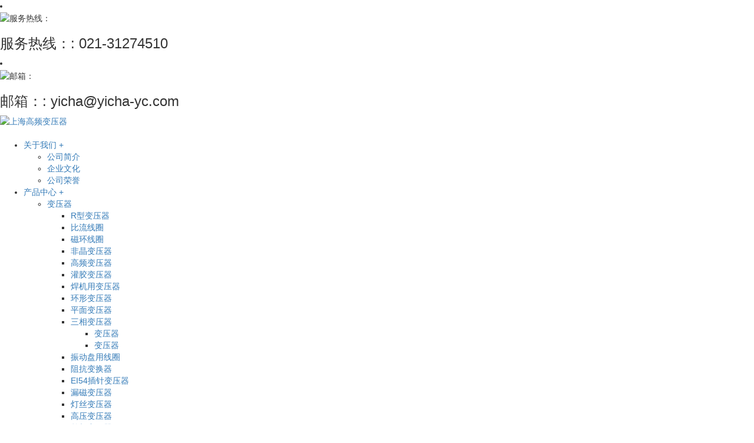

--- FILE ---
content_type: text/html;charset=utf-8
request_url: https://www.yicha-yc.com/about_about/
body_size: 8484
content:
<!DOCTYPE html>
<html lang="zh-CN">
<head>
    <meta charset="utf-8">
    <meta name="viewport" content="width=device-width, initial-scale=1, maximum-scale=1, user-scalable=no">
    <link rel="shortcut icon" type="image/x-icon" href="//cdn.myxypt.com/d7753670/23/08/fb6678112445c6a0d9dc5936a5030b7c5d1e4760.png"/>
    <title>公司简介-奕嘉电子（上海）有限公司</title>
    <meta name="keywords" content="公司简介"/>
    <meta name="description" content="▲奕嘉电子(上海)有限公司成立于2002年，是集研发、生产、销售为一体的变压器专业制造商。主要开发、生产、设计各种类形电感线圈及变压器并专业代理台湾JAC高度精密控制卡。产品广泛应用于开关电源、电脑产品、音响系统、家用电器、工业设备、医疗设备……..."/>
    <link rel="stylesheet" href='//gcdn.myxypt.com/libs/bootstrap.css'>
<link rel="stylesheet" href='//gcdn.myxypt.com/libs/share.min.css'>
<link rel="stylesheet" href="//cdn.myxypt.com/jdycd8t4/t/1/assets/app.css?v=1727403764">
<link rel="stylesheet" href="//cdn.myxypt.com/jdycd8t4/t/1/assets/main.css?v=1727404307">
<link rel="stylesheet" href="//cdn.myxypt.com/jdycd8t4/t/1/assets/page.css?v=1692673716">

<script src='//gcdn.myxypt.com/libs/jquery.js'></script>
<script src='//gcdn.myxypt.com/libs/jquery.share.min.js'></script>
<script src='//gcdn.myxypt.com/libs/jquery.SuperSlide.js'></script>
<!--{* 前端配置 *}-->
<script>
    var config = {
        homeUrl: 'https://www.yicha-yc.com/',
                copyCode: "0",
        userName: ""
    }
</script>
<script src="//cdn.myxypt.com/jdycd8t4/t/1/assets/app.js?v=1691738008"></script>
<!--{* 第三方JS代码 *}-->
<script type='text/javascript'>
    (function(m, ei, q, i, a, j, s) {
        m[i] = m[i] || function() {
            (m[i].a = m[i].a || []).push(arguments)
        };
        j = ei.createElement(q),
            s = ei.getElementsByTagName(q)[0];
        j.async = true;
        j.charset = 'UTF-8';
        j.src = 'https://static.meiqia.com/dist/meiqia.js?_=t';
        s.parentNode.insertBefore(j, s);
    })(window, document, 'script', '_MEIQIA');
    _MEIQIA('entId', 203579);
</script>
<script>
        (function() {
            var hm = document.createElement('script');
            hm.src = '//hm.cn86.cn/hm.js?s-4v8yb56a6ed5qo4a';
            var s = document.getElementsByTagName('script')[0]; 
            s.parentNode.insertBefore(hm, s);
        })();
    </script>
<style>
    .x-footer-r{
        display:none;
    }
</style>
    </head>

<body>
<!--[if lt IE 10]>
<div class="noie">
    您现在使用的是旧版本的 IE 浏览器，为了您能更好及完整体验该系统的所有功能，请尽快升级您的浏览器！
</div>
<![endif]-->

<!-- header -->
<!--{* 头部 *}-->
<!--{* 手机头部 *}-->
<div class="xymob-head visible-sm visible-xs">
    <div class="xymob-head-box">
        <div class="xymob-logo">
            <div><a href="https://www.yicha-yc.com/"><img src="//cdn.myxypt.com/d7753670/23/08/fb6678112445c6a0d9dc5936a5030b7c5d1e4760.png" /></a></div>
        </div>
        <div class="xymob-navbtn">
            <span></span>
        </div>
        <div class="xymob-search-btn"><i class="icon-font icon-search"></i></div>
    </div>

    <div class="xymob-menu">
        <div class="xymob-menu-box">
                        <ul class="xymob-nav">
                                <li>
                    <a href="https://www.yicha-yc.com/about_about/" >关于我们</a>
                                                                                <div class="xymob-menu-jt"><i class="icon-font icon-down"></i></div>
                    <ul class="xymob-sub-menu">
                                                <li><a href="https://www.yicha-yc.com/about_about/gsjj9f6.html" >公司简介</a></li>
                                                <li><a href="https://www.yicha-yc.com/about_about/qywhfca.html" >企业文化</a></li>
                                                <li><a href="https://www.yicha-yc.com/about_about/gsrye52.html" >公司荣誉</a></li>
                                            </ul>
                                                                            </li>
                                <li>
                    <a href="https://www.yicha-yc.com/product/" >产品中心</a>
                                             
                                        <div class="xymob-menu-jt"><i class="icon-font icon-down"></i></div>
                    <ul class="xymob-sub-menu">
                                                <li>
                            <a href="https://www.yicha-yc.com/product/1/" >变压器</a>
                                                        <div class="xymob-menu-jt"><i class="icon-font icon-down"></i></div>
                            <ul class="xymob-sub-menu" style="padding-left: 20px;">
                                                                <li><a href="https://www.yicha-yc.com/product/10/">R型变压器</a>
                                                                    </li>
                                                                <li><a href="https://www.yicha-yc.com/product/11/">比流线圈</a>
                                                                    </li>
                                                                <li><a href="https://www.yicha-yc.com/product/12/">磁环线圈</a>
                                                                    </li>
                                                                <li><a href="https://www.yicha-yc.com/product/13/">非晶变压器</a>
                                                                    </li>
                                                                <li><a href="https://www.yicha-yc.com/product/14/">高频变压器</a>
                                                                    </li>
                                                                <li><a href="https://www.yicha-yc.com/product/15/">灌胶变压器</a>
                                                                    </li>
                                                                <li><a href="https://www.yicha-yc.com/product/16/">焊机用变压器</a>
                                                                    </li>
                                                                <li><a href="https://www.yicha-yc.com/product/17/">环形变压器</a>
                                                                    </li>
                                                                <li><a href="https://www.yicha-yc.com/product/19/">平面变压器</a>
                                                                    </li>
                                                                <li><a href="https://www.yicha-yc.com/product/21/">三相变压器</a>
                                                                        <div class="xymob-menu-jt"><i class="icon-font icon-down"></i></div>
                                    <ul class="xymob-sub-menu" style="padding-left: 20px;">
                                                                                <li><a href="https://www.yicha-yc.com/product/46/">变压器</a></li>
                                                                                <li><a href="https://www.yicha-yc.com/product/47/">变压器</a></li>
                                                                            </ul>
                                                                        </li>
                                                                <li><a href="https://www.yicha-yc.com/product/22/">振动盘用线圈</a>
                                                                    </li>
                                                                <li><a href="https://www.yicha-yc.com/product/23/">阻抗变换器</a>
                                                                    </li>
                                                                <li><a href="https://www.yicha-yc.com/product/40/">EI54插针变压器</a>
                                                                    </li>
                                                                <li><a href="https://www.yicha-yc.com/product/41/">漏磁变压器</a>
                                                                    </li>
                                                                <li><a href="https://www.yicha-yc.com/product/42/">灯丝变压器</a>
                                                                    </li>
                                                                <li><a href="https://www.yicha-yc.com/product/43/">高压变压器</a>
                                                                    </li>
                                                                <li><a href="https://www.yicha-yc.com/product/48/">单相变压器</a>
                                                                    </li>
                                                            </ul>
                                                    </li>
                                                <li>
                            <a href="https://www.yicha-yc.com/product/2/" >滤波器</a>
                                                        <div class="xymob-menu-jt"><i class="icon-font icon-down"></i></div>
                            <ul class="xymob-sub-menu" style="padding-left: 20px;">
                                                                <li><a href="https://www.yicha-yc.com/product/24/">电感滤波器</a>
                                                                    </li>
                                                                <li><a href="https://www.yicha-yc.com/product/25/">三相滤波器</a>
                                                                    </li>
                                                            </ul>
                                                    </li>
                                                <li>
                            <a href="https://www.yicha-yc.com/product/3/" >JC控制卡</a>
                                                        <div class="xymob-menu-jt"><i class="icon-font icon-down"></i></div>
                            <ul class="xymob-sub-menu" style="padding-left: 20px;">
                                                                <li><a href="https://www.yicha-yc.com/product/26/">运动控制卡</a>
                                                                    </li>
                                                                <li><a href="https://www.yicha-yc.com/product/27/">数字量输入输出卡</a>
                                                                    </li>
                                                                <li><a href="https://www.yicha-yc.com/product/28/">模拟量输入输出卡</a>
                                                                    </li>
                                                                <li><a href="https://www.yicha-yc.com/product/29/">乙太网I/O模块</a>
                                                                    </li>
                                                                <li><a href="https://www.yicha-yc.com/product/30/">正交编码计数器</a>
                                                                    </li>
                                                                <li><a href="https://www.yicha-yc.com/product/31/">转接板配件</a>
                                                                    </li>
                                                                <li><a href="https://www.yicha-yc.com/product/32/">线材配件</a>
                                                                    </li>
                                                                <li><a href="https://www.yicha-yc.com/product/33/">通讯卡</a>
                                                                    </li>
                                                            </ul>
                                                    </li>
                                                <li>
                            <a href="https://www.yicha-yc.com/product/4/" >OEM/ODM</a>
                                                        <div class="xymob-menu-jt"><i class="icon-font icon-down"></i></div>
                            <ul class="xymob-sub-menu" style="padding-left: 20px;">
                                                                <li><a href="https://www.yicha-yc.com/product/34/">车表 / 电子表</a>
                                                                    </li>
                                                                <li><a href="https://www.yicha-yc.com/product/35/">电源适配器/开关电源</a>
                                                                    </li>
                                                            </ul>
                                                    </li>
                                                <li>
                            <a href="https://www.yicha-yc.com/product/5/" >数据线/视频线</a>
                                                        <div class="xymob-menu-jt"><i class="icon-font icon-down"></i></div>
                            <ul class="xymob-sub-menu" style="padding-left: 20px;">
                                                                <li><a href="https://www.yicha-yc.com/product/36/">ROHS数据线</a>
                                                                    </li>
                                                            </ul>
                                                    </li>
                                                <li>
                            <a href="https://www.yicha-yc.com/product/6/" >SMD Inductor</a>
                                                    </li>
                                                <li>
                            <a href="https://www.yicha-yc.com/product/7/" >远端通讯模组</a>
                                                    </li>
                                                <li>
                            <a href="https://www.yicha-yc.com/product/8/" >讯号转换器</a>
                                                    </li>
                                                <li>
                            <a href="https://www.yicha-yc.com/product/9/" >自动化零组件</a>
                                                    </li>
                                                <li>
                            <a href="https://www.yicha-yc.com/product/38/" >空心线圈</a>
                                                        <div class="xymob-menu-jt"><i class="icon-font icon-down"></i></div>
                            <ul class="xymob-sub-menu" style="padding-left: 20px;">
                                                                <li><a href="https://www.yicha-yc.com/product/18/">空心线圈</a>
                                                                    </li>
                                                            </ul>
                                                    </li>
                                                <li>
                            <a href="https://www.yicha-yc.com/product/39/" >电磁铁</a>
                                                    </li>
                                                <li>
                            <a href="https://www.yicha-yc.com/product/44/" >变压器材料-碳棒</a>
                                                    </li>
                                                <li>
                            <a href="https://www.yicha-yc.com/product/45/" >海外代购服务</a>
                                                    </li>
                                            </ul>
                                                                            </li>
                                <li>
                    <a href="https://www.yicha-yc.com/case/" >案例中心</a>
                                             
                                        <div class="xymob-menu-jt"><i class="icon-font icon-down"></i></div>
                    <ul class="xymob-sub-menu">
                                                <li>
                            <a href="https://www.yicha-yc.com/case/1/" >应用领域</a>
                                                    </li>
                                            </ul>
                                                                            </li>
                                <li>
                    <a href="https://www.yicha-yc.com/news/" >新闻中心</a>
                                             
                                        <div class="xymob-menu-jt"><i class="icon-font icon-down"></i></div>
                    <ul class="xymob-sub-menu">
                                                <li>
                            <a href="https://www.yicha-yc.com/news/1/" >公司新闻</a>
                                                    </li>
                                                <li>
                            <a href="https://www.yicha-yc.com/news/2/" >行业资讯</a>
                                                    </li>
                                                <li>
                            <a href="https://www.yicha-yc.com/news/3/" >技术资讯</a>
                                                    </li>
                                            </ul>
                                                                            </li>
                                <li>
                    <a href="/video/" >视频中心</a>
                                                                            </li>
                                <li>
                    <a href="/p/contact.html" >联系我们</a>
                                                                            </li>
                        
            </ul>
                
        </div>
    </div>

    <div class="xymob-search">
        <div class="xymob-search-close-btn"><i class="icon-font icon-close"></i></div>
        <div class="xymob-search-box">
            <form method="get" name="formsearch" id="formsearch" action="https://www.yicha-yc.com/search.php">
                <input type="text" name="wd" id="keyword" placeholder="请输入搜索关键词"/>
                <button type="submit" id="s_btn"><i class="icon-font"></i></button>
            </form>
        </div>
        <div class="xymob-seaerch-wz">
            <span>全站搜索</span>
            <a href="https://www.yicha-yc.com/search.php?wd=%E4%B8%8A%E6%B5%B7%E9%AB%98%E9%A2%91%E5%8F%98%E5%8E%8B%E5%99%A8">上海高频变压器</a><a href="https://www.yicha-yc.com/search.php?wd=%E7%8E%AF%E5%BD%A2%E5%8F%98%E5%8E%8B%E5%99%A8%E4%BB%B7%E6%A0%BC">环形变压器价格</a><a href="https://www.yicha-yc.com/search.php?wd=%E7%94%B5%E6%84%9F%E6%BB%A4%E6%B3%A2%E5%99%A8">电感滤波器</a>
        </div>
    </div>
</div><!--{* pc 头部 *}-->
<div class="hidden-xs hidden-sm">
    <div class="w-top wow fadeInUp">
        <div class="w-container flex">
            <div class="w-top-contact clearfix" >
                                <li>
                    <div class="img">
                        <img src="//cdn.myxypt.com/d7753670/23/08/0ba6b8190dea2b35e42a4b11f57db6c28226e02d.png" alt="服务热线：">
                    </div>
                    <h3>服务热线：: <span>021-31274510</span></h3>
                </li>
                                <li>
                    <div class="img">
                        <img src="//cdn.myxypt.com/d7753670/23/08/3db7ae388041090c35532f67fd210c5aca8723e6.png" alt="邮箱：">
                    </div>
                    <h3>邮箱：: <span>yicha@yicha-yc.com</span></h3>
                </li>
                            </div>


            <div class="w-top-fx clearfix hidden" >
                                <li>
                    <a href="" target="_blank">
                        <img src="//cdn.myxypt.com/d7753670/23/08/612070cfd2f428d1b93dc45f997a28e0566b3bc9.png" alt="Facebook">
                    </a>
                </li>
                                <li>
                    <a href="" target="_blank">
                        <img src="//cdn.myxypt.com/d7753670/23/08/46a8e7ebfa35ed4aa0d1403db1879248e8582427.png" alt="Twitter">
                    </a>
                </li>
                                <li>
                    <a href="http://sns.qzone.qq.com/cgi-bin/qzshare/cgi_qzshare_onekey?to=pengyou&amp;url=http://jdycd8t4.s9.myxypt.com/" target="_blank">
                        <img src="//cdn.myxypt.com/d7753670/23/08/c15075c48cd504d426aa05ad881969c899043702.png" alt="QQ">
                    </a>
                </li>
                                <li>
                    <a href="" target="_blank">
                        <img src="//cdn.myxypt.com/d7753670/23/08/9da057ea29cf80b2ff2dad0076b6a2fb6f30aacc.png" alt="weChat">
                    </a>
                </li>
                                <li>
                    <a href="" target="_blank">
                        <img src="//cdn.myxypt.com/d7753670/23/08/865a93df0bd69c3e3e9678661f4b85a7d3812272.png" alt="i">
                    </a>
                </li>
                                <li>
                    <a href="" target="_blank">
                        <img src="//cdn.myxypt.com/d7753670/23/08/9dc1b8a8c864b92fe529914c4178ee109b2c47f5.png" alt="youTuBe">
                    </a>
                </li>
                
                <div class="x-seo hidden">
                                                                                <a href="https://www.yicha-yc.com/article/">热推信息</a> |
                                                                                <a href="https://www.yicha-yc.com/region/">企业分站</a> |
                                                            <a href="https://www.yicha-yc.com/sitemap/">网站地图</a> |
                    <a href="https://www.yicha-yc.com/rss.xml">RSS</a> |
                    <a href="https://www.yicha-yc.com/sitemap.xml">XML</a>
                                    </div>
            </div>
        </div>
    </div>

    <div class="w-top2">
        <div class="w-container flex">
            <div class="w-top2-l clearfix">
                <div class="dlogo" >
                    <a href="https://www.yicha-yc.com/"><img alt="上海高频变压器" src="//cdn.myxypt.com/d7753670/23/08/fb6678112445c6a0d9dc5936a5030b7c5d1e4760.png" /></a>
                </div>
                <div class="gd">
                    <img src="//cdn.myxypt.com/d7753670/23/08/f795e65ea3abddc30b2456c48c56cb5d9afc0d02.png" alt="">
                </div>
                <div class="nnav">
                    <ul class="x-menu flex"  >
        <li>
        <a href="https://www.yicha-yc.com/about_about/" >关于我们 + </a>
                                <ul class="x-sub-menu">
                        <li><a href="https://www.yicha-yc.com/about_about/gsjj9f6.html" >公司简介</a></li>
                        <li><a href="https://www.yicha-yc.com/about_about/qywhfca.html" >企业文化</a></li>
                        <li><a href="https://www.yicha-yc.com/about_about/gsrye52.html" >公司荣誉</a></li>
                    </ul>
                            </li>
        <li>
        <a href="https://www.yicha-yc.com/product/" >产品中心 + </a>
                                <ul class="x-sub-menu">
                        <li><a href="https://www.yicha-yc.com/product/1/" >变压器</a>
                                <div>
                    <ul class="x-sub-menux">
                                                <li><a href="https://www.yicha-yc.com/product/10/">R型变压器</a>
                                                    </li>
                                                <li><a href="https://www.yicha-yc.com/product/11/">比流线圈</a>
                                                    </li>
                                                <li><a href="https://www.yicha-yc.com/product/12/">磁环线圈</a>
                                                    </li>
                                                <li><a href="https://www.yicha-yc.com/product/13/">非晶变压器</a>
                                                    </li>
                                                <li><a href="https://www.yicha-yc.com/product/14/">高频变压器</a>
                                                    </li>
                                                <li><a href="https://www.yicha-yc.com/product/15/">灌胶变压器</a>
                                                    </li>
                                                <li><a href="https://www.yicha-yc.com/product/16/">焊机用变压器</a>
                                                    </li>
                                                <li><a href="https://www.yicha-yc.com/product/17/">环形变压器</a>
                                                    </li>
                                                <li><a href="https://www.yicha-yc.com/product/19/">平面变压器</a>
                                                    </li>
                                                <li><a href="https://www.yicha-yc.com/product/21/">三相变压器</a>
                                                      <div class="">
                              <ul class="x-sub-menux">
                                                                    <li><a href="https://www.yicha-yc.com/product/46/">变压器</a></li>
                                                                    <li><a href="https://www.yicha-yc.com/product/47/">变压器</a></li>
                                                                </ul>
                          </div>
                                                    </li>
                                                <li><a href="https://www.yicha-yc.com/product/22/">振动盘用线圈</a>
                                                    </li>
                                                <li><a href="https://www.yicha-yc.com/product/23/">阻抗变换器</a>
                                                    </li>
                                                <li><a href="https://www.yicha-yc.com/product/40/">EI54插针变压器</a>
                                                    </li>
                                                <li><a href="https://www.yicha-yc.com/product/41/">漏磁变压器</a>
                                                    </li>
                                                <li><a href="https://www.yicha-yc.com/product/42/">灯丝变压器</a>
                                                    </li>
                                                <li><a href="https://www.yicha-yc.com/product/43/">高压变压器</a>
                                                    </li>
                                                <li><a href="https://www.yicha-yc.com/product/48/">单相变压器</a>
                                                    </li>
                                            </ul>
                </div>
                            </li>
                        <li><a href="https://www.yicha-yc.com/product/2/" >滤波器</a>
                                <div>
                    <ul class="x-sub-menux">
                                                <li><a href="https://www.yicha-yc.com/product/24/">电感滤波器</a>
                                                    </li>
                                                <li><a href="https://www.yicha-yc.com/product/25/">三相滤波器</a>
                                                    </li>
                                            </ul>
                </div>
                            </li>
                        <li><a href="https://www.yicha-yc.com/product/3/" >JC控制卡</a>
                                <div>
                    <ul class="x-sub-menux">
                                                <li><a href="https://www.yicha-yc.com/product/26/">运动控制卡</a>
                                                    </li>
                                                <li><a href="https://www.yicha-yc.com/product/27/">数字量输入输出卡</a>
                                                    </li>
                                                <li><a href="https://www.yicha-yc.com/product/28/">模拟量输入输出卡</a>
                                                    </li>
                                                <li><a href="https://www.yicha-yc.com/product/29/">乙太网I/O模块</a>
                                                    </li>
                                                <li><a href="https://www.yicha-yc.com/product/30/">正交编码计数器</a>
                                                    </li>
                                                <li><a href="https://www.yicha-yc.com/product/31/">转接板配件</a>
                                                    </li>
                                                <li><a href="https://www.yicha-yc.com/product/32/">线材配件</a>
                                                    </li>
                                                <li><a href="https://www.yicha-yc.com/product/33/">通讯卡</a>
                                                    </li>
                                            </ul>
                </div>
                            </li>
                        <li><a href="https://www.yicha-yc.com/product/4/" >OEM/ODM</a>
                                <div>
                    <ul class="x-sub-menux">
                                                <li><a href="https://www.yicha-yc.com/product/34/">车表 / 电子表</a>
                                                    </li>
                                                <li><a href="https://www.yicha-yc.com/product/35/">电源适配器/开关电源</a>
                                                    </li>
                                            </ul>
                </div>
                            </li>
                        <li><a href="https://www.yicha-yc.com/product/5/" >数据线/视频线</a>
                                <div>
                    <ul class="x-sub-menux">
                                                <li><a href="https://www.yicha-yc.com/product/36/">ROHS数据线</a>
                                                    </li>
                                            </ul>
                </div>
                            </li>
                        <li><a href="https://www.yicha-yc.com/product/6/" >SMD Inductor</a>
                            </li>
                        <li><a href="https://www.yicha-yc.com/product/7/" >远端通讯模组</a>
                            </li>
                        <li><a href="https://www.yicha-yc.com/product/8/" >讯号转换器</a>
                            </li>
                        <li><a href="https://www.yicha-yc.com/product/9/" >自动化零组件</a>
                            </li>
                        <li><a href="https://www.yicha-yc.com/product/38/" >空心线圈</a>
                                <div>
                    <ul class="x-sub-menux">
                                                <li><a href="https://www.yicha-yc.com/product/18/">空心线圈</a>
                                                    </li>
                                            </ul>
                </div>
                            </li>
                        <li><a href="https://www.yicha-yc.com/product/39/" >电磁铁</a>
                            </li>
                        <li><a href="https://www.yicha-yc.com/product/44/" >变压器材料-碳棒</a>
                            </li>
                        <li><a href="https://www.yicha-yc.com/product/45/" >海外代购服务</a>
                            </li>
                    </ul>
                            </li>
        <li>
        <a href="https://www.yicha-yc.com/case/" >案例中心 + </a>
                                <ul class="x-sub-menu">
                        <li><a href="https://www.yicha-yc.com/case/1/" >应用领域</a>
                            </li>
                    </ul>
                            </li>
        <li>
        <a href="https://www.yicha-yc.com/news/" >新闻中心 + </a>
                                <ul class="x-sub-menu">
                        <li><a href="https://www.yicha-yc.com/news/1/" >公司新闻</a>
                            </li>
                        <li><a href="https://www.yicha-yc.com/news/2/" >行业资讯</a>
                            </li>
                        <li><a href="https://www.yicha-yc.com/news/3/" >技术资讯</a>
                            </li>
                    </ul>
                            </li>
        <li>
        <a href="/video/" >视频中心 + </a>
                            </li>
        <li>
        <a href="/p/contact.html" >联系我们 + </a>
                            </li>
    </ul>
                </div>
            </div>

            <div class="w-top2-r flex">
                <div class="lastli">
                    <div class="so"><img src="//cdn.myxypt.com/d7753670/23/08/55b5ee5f96f6c4bdbf93997be4829ba3c11492ad.png" alt="">
                    </div>
                    <div class="ss">
                        <form method="get" name="formsearch" class="clearfix" id="formsearch" action="https://www.yicha-yc.com/search.php">
                            <input type="text" name="wd" id="keyword" class="fl" placeholder="请输入搜索关键词"/>
                            <input type="submit" class="fl" id="s_btn"/>
                        </form>
                    </div>
                </div>
                <div class="lg hidden">
                    <div class="lg-click"><img src="//cdn.myxypt.com/d7753670/23/08/b4d6777dd1da2ffd7f2fd795e56e69a022d0d215.jpg" alt="">简体中文
                    </div>
                    <div class="lg-a" >
                                                <a href="" target="_blank" rel="noopener noreferrer">简体中文</a>
                                            </div>
                </div>

                <a class="w-top-message" href="https://www.yicha-yc.com/inquiry/" target="_blank" rel="noopener noreferrer">立即咨询</a>
            </div>
        </div>
    </div>
    <script type="text/javascript">
        $(".so").click(function () {
            $(".ss").slideToggle();
        });
        $(".lg-click").click(function () {
            $(".lg-a").slideToggle();
        });
    </script>
</div>
<!-- * 内页banner * -->
        <div class="page-banner" >
        <img src="//cdn.myxypt.com/d7753670/23/08/a6446dfd291e3192abb3fb1bd7ef9a0e1d532933.jpg" alt="内页banner">
        <div class="nybt">
            <h3>内页banner</h3>
        </div>
    </div>
    
<!-- * 当前位置 * -->
<div class="page-position">
    <div class="container">
                当前位置：
<a href="https://www.yicha-yc.com/">首页</a>
 &gt; 
公司简介            </div>
</div>

<!-- * 主体部分 * -->
<div class="page-wrap">
    <div class="container">
        <!-- * 左侧 * -->
                <div class="page-wrap-left xymob-menu-click">
            <div class="xymob-left-close-btn"><i class="icon-font icon-close"></i></div>
            <div class="xypg-left">
                <!-- * 分类 * -->
                <div class="xypg-left-box xypg-left-menu">
                    <div class="xypg-left-title">
                        <h3>                            关于我们<span>About</span>
                            </h3>
                    </div>
                    <div class="xypg-left-con">
                        <div >
<ul class="xypg-left-nav">
        <li>
        <a href="https://www.yicha-yc.com/about_about/gsjj9f6.html" >
            公司简介</a>
        <div class="first-nav-btn"></div>
            </li>
        <li>
        <a href="https://www.yicha-yc.com/about_about/qywhfca.html" >
            企业文化</a>
        <div class="first-nav-btn"></div>
            </li>
        <li>
        <a href="https://www.yicha-yc.com/about_about/gsrye52.html" >
            公司荣誉</a>
        <div class="first-nav-btn"></div>
            </li>
    </ul></div>
                    </div>
                </div>

                <!-- * 如果需要显示请删掉 hidden 类 * -->
                <div class="xypg-left-box xypg-left-news">
                    <div class="xypg-left-title">
                        <h3>推荐新闻<span>Recommend</span></h3>
                    </div>
                    <div class="xypg-left-con">
                        <ul class="latest-news">
                                                        <li><a href="https://www.yicha-yc.com/news/462.html" title="高频变压器的工作原理和应用领域是什么？">高频变压器的工作原理和应用领域是什么？</a></li>
                                                        <li><a href="https://www.yicha-yc.com/news/463.html" title="如何选择适合的高频变压器？">如何选择适合的高频变压器？</a></li>
                                                        <li><a href="https://www.yicha-yc.com/news/464.html" title="高频变压器的制造工艺及相关技术有哪些？">高频变压器的制造工艺及相关技术有哪些？</a></li>
                                                        <li><a href="https://www.yicha-yc.com/news/465.html" title="高频变压器市场前景如何？有哪些重要的应用领域？">高频变压器市场前景如何？有哪些重要的应用领域？</a></li>
                                                        <li><a href="https://www.yicha-yc.com/news/466.html" title="高频变压器的效率和性能如何提升？">高频变压器的效率和性能如何提升？</a></li>
                                                        <li><a href="https://www.yicha-yc.com/news/467.html" title="高频变压器常见故障及解决办法有哪些？">高频变压器常见故障及解决办法有哪些？</a></li>
                                                    </ul>
                    </div>
                </div>

                <!-- * 热门关键词 * -->
                <!-- * 如果需要显示请删掉 hidden 类 * -->
                                <div class="xypg-left-box xypg-left-keys">
                    <div class="xypg-left-title">
                        <h3>热门关键词<span>Keywords</span></h3>
                    </div>
                    <div class="xypg-left-con">
                        <ul class="hot-keys">
                                                        <li><a href="/product/979.html" title="讯号转换器">讯号转换器</a></li>
                                                        <li><a href="/product/812.html" title="EFD">EFD</a></li>
                                                        <li><a href="/product/809.html" title="高频变压器EPC">高频变压器EPC</a></li>
                                                        <li><a href="/product/785.html" title="低频变压器">低频变压器</a></li>
                                                        <li><a href="/product/802.html" title="高频变压器UT">高频变压器UT</a></li>
                                                        <li><a href="/product/800.html" title="电感线圈厂家">电感线圈厂家</a></li>
                                                        <li><a href="/product/807.html" title="高频变压器ETD">高频变压器ETD</a></li>
                                                        <li><a href="/product/801.html" title="高频变压器UU">高频变压器UU</a></li>
                                                        <li><a href="/product/780.html" title="UI型变压器">UI型变压器</a></li>
                                                        <li><a href="/product/817.html" title="三相变压器销售">三相变压器销售</a></li>
                                                        <li><a href="/product/774.html" title="锡插式变压器">锡插式变压器</a></li>
                                                        <li><a href="/product/794.html" title="电感器件加工">电感器件加工</a></li>
                                                    </ul>
                    </div>
                </div>
                
                <div class="xypg-left-box xypg-left-contact">
                    <div class="xypg-left-title">
                        <h3>联系我们<span>Contact Us</span></h3>
                    </div>
                    <div class="xypg-left-con">
                        <div class="page-wrap-contact" >
                            <h4>奕嘉电子（上海）有限公司</h4>
                            <p>座机：021-31274510*8003&nbsp; &nbsp; &nbsp;</p><p>传真：021-31274520</p><p>网址：www.yicha-yc.com</p><p>邮箱：yicha@yicha-yc.com</p><p>&nbsp; &nbsp; &nbsp; &nbsp; &nbsp; Yeh@yicha-yc.com</p><p>网址：www.yicha-yc.com</p><p>地址：上海市嘉定区沪宜公路6133号3-3</p>
                        </div>
                    </div>
                </div>
                <div class="page-message-img" >
                    <a href="https://www.yicha-yc.com/inquiry/">
                        <img src="//cdn.myxypt.com/9956795b/21/11/b061864d3ee1503834cd88f99c4c91567a2d4a18.jpg" alt="">
                    </a>
                </div>
            </div>
        </div>
        
        <!-- * 右侧 * -->
                <div class="page-wrap-right">
            <div class="xypg-right-content">
                <div >
<p style="line-height: 3em;"><span style="font-family: 微软雅黑, &quot;Microsoft YaHei&quot;; font-size: 16px; color: #0037b1;">▲</span><span style="color: rgb(0, 0, 0); font-family: 微软雅黑, &quot;Microsoft YaHei&quot;; font-size: 16px;">奕嘉电子(上海)有限公司成立于2002年，是集研发、生产、销售为一体的变压器专业制造商。主要开发、生产、设计各种类形电感线圈及变压器并专业代理台湾JAC高度精密控制卡。产品广泛应用于开关电源、电脑产品、音响系统、家用电器、工业设备、医疗设备……等。</span></p><p style="line-height: 3em;"><span style="color: rgb(0, 0, 0); font-family: 微软雅黑, &quot;Microsoft YaHei&quot;; font-size: 16px;"><br/></span></p><p style="line-height: 3em;"><span style="color: rgb(0, 0, 0); font-family: 微软雅黑, &quot;Microsoft YaHei&quot;; font-size: 16px;"><span style="color: rgb(0, 55, 177); font-family: 微软雅黑, &quot;Microsoft YaHei&quot;; text-wrap: wrap;">▲</span>Yicha Electronics (Shanghai) Co., Ltd. was established in 2002. It is a professional transformer manufacturer integrating R&amp;D, production and sales. Mainly develop, produce and design custom-made: high and low frequency transformer, inductance coil, filter, adapter, ring transformer,planner transformer,hing voltage transformer and professional agent of JAC high precision control card . Products are widely used in switching power supply, computer products, audio systems, household appliances, industrial equipment, medical equipment... And so on.</span></p><p><br/></p><p><br/></p><p style="text-align: center;"><img src="//cdn.myxypt.com/d7753670/23/08/03b369e4d624432ab9d5d1bf04acb2316054144b.jpg" width="100%" height="auto" border="0" vspace="0" title="奕嘉电子（上海）有限公司" alt="奕嘉电子（上海）有限公司" style="width: 100%; height: auto;"/></p>
</div>
            </div>
                    </div>
        
        <!-- * 手机弹窗 * -->
                <div class="page-mob-tool">
            <ul>
                <li class="xymob-page-navbtn"><span>菜单</span></li>
                <li class="xymob-page-backtop"><i class="icon-font icon-top"></i></li>
            </ul>
        </div>
            </div>
</div>


<!--{* 通栏 *}-->
<div class="w-layout">
    <div class="w-fx hidden" >
            </div>
    <div class="w-container w-layout-con1 flex">
        <div class="w-layout-ewm">
            <div class="w-layout-name flex">
                <a href="https://www.yicha-yc.com/">
                    <img src="//cdn.myxypt.com/d7753670/23/08/fb6678112445c6a0d9dc5936a5030b7c5d1e4760.png" alt="" srcset="">
                </a>
                <div class="w-layout-nametext">奕嘉电子（上海）有限公司
                    <span>Yijia Electronics (Shanghai) Co., Ltd</span>
                </div>

            </div>
            <img src="//cdn.myxypt.com/d7753670/23/09/cb390acde038a161a5a8ecf5e1f3e031814ab6e2.png" alt="">
        </div>
        <div class="w-fotb hidden-xs" >
                        <ul class="foot_nav flex" >
<li>
    <a href="https://www.yicha-yc.com/about_about/" >关于我们</a>
                <ul class="x-nav-menu">
                <dd><a href="https://www.yicha-yc.com/about_about/gsjj9f6.html" >公司简介</a></dd>
                <dd><a href="https://www.yicha-yc.com/about_about/qywhfca.html" >企业文化</a></dd>
                <dd><a href="https://www.yicha-yc.com/about_about/gsrye52.html" >公司荣誉</a></dd>
            </ul>
            </li>
<li>
    <a href="https://www.yicha-yc.com/product/" >产品中心</a>
                <ul class="x-nav-menu">
                <dd><a href="https://www.yicha-yc.com/product/1/" >变压器</a></dd>
                <dd><a href="https://www.yicha-yc.com/product/2/" >滤波器</a></dd>
                <dd><a href="https://www.yicha-yc.com/product/3/" >JC控制卡</a></dd>
                <dd><a href="https://www.yicha-yc.com/product/4/" >OEM/ODM</a></dd>
                <dd><a href="https://www.yicha-yc.com/product/5/" >数据线/视频线</a></dd>
                <dd><a href="https://www.yicha-yc.com/product/6/" >SMD Inductor</a></dd>
                <dd><a href="https://www.yicha-yc.com/product/7/" >远端通讯模组</a></dd>
                <dd><a href="https://www.yicha-yc.com/product/8/" >讯号转换器</a></dd>
                <dd><a href="https://www.yicha-yc.com/product/9/" >自动化零组件</a></dd>
                <dd><a href="https://www.yicha-yc.com/product/38/" >空心线圈</a></dd>
                <dd><a href="https://www.yicha-yc.com/product/39/" >电磁铁</a></dd>
                <dd><a href="https://www.yicha-yc.com/product/44/" >变压器材料-碳棒</a></dd>
                <dd><a href="https://www.yicha-yc.com/product/45/" >海外代购服务</a></dd>
            </ul>
            </li>
</ul>
        </div>
        <div class="w-fotc hidden-xs">
            <h3>联系</h3>
            <h4>留言</h4>
            <h5>上海市</h5>
            <div class="w-fotc-list" >
                                <li>
                    <img src="//cdn.myxypt.com/d7753670/23/08/b8ac0eae491c171272ba3bddaf99d03c2c2dd5fa.png" alt="" srcset="">
                    公司地址：上海市嘉定区沪宜公路6133号3-3
                </li>
                                <li>
                    <img src="//cdn.myxypt.com/d7753670/23/08/34bffc9362a525287a5b02a8cd1a275305ec954c.png" alt="" srcset="">
                    公司电话：021-31274510*8003 业务部
                </li>
                                <li>
                    <img src="//cdn.myxypt.com/d7753670/23/08/f53b405ae6b7b5b79ff011b7ddad8d2c7b34cfef.png" alt="" srcset="">
                    公司传真：021-31274520
                </li>
                                <li>
                    <img src="//cdn.myxypt.com/d7753670/23/09/36c6b434ab5b2a2cb9aedb869b18de281f38144f.png" alt="" srcset="">
                    公司邮箱：yicha@yicha-yc.com
                </li>
                            </div>

            <div class="x-seo hidden-xs hidden-sm">
                                                        <a href="https://www.yicha-yc.com/article/">热推信息</a> |
                                                        <a href="https://www.yicha-yc.com/region/">企业分站</a> |
                                          <a href="https://www.yicha-yc.com/sitemap/">网站地图</a> |
              <a href="https://www.yicha-yc.com/rss.xml">RSS</a> |
              <a href="https://www.yicha-yc.com/sitemap.xml">XML</a>
                          </div>
        </div>
    </div>
    <div class="w-container w-layout-con2">
      Copyright © 奕嘉电子（上海）有限公司 All rights reserved 备案号：<a href="https://beian.miit.gov.cn/" target="_blank">沪ICP备17004361号</a>
      <!-- 公安备案代码 -->
      
      <div class="ft_pros">
                主要从事于<a href="https://www.yicha-yc.com/search.php?wd=上海高频变压器">上海高频变压器</a>,<a href="https://www.yicha-yc.com/search.php?wd=环形变压器价格">环形变压器价格</a>,<a href="https://www.yicha-yc.com/search.php?wd=电感滤波器">电感滤波器</a>, 欢迎来电咨询！
              </div>
                  <div class="ft_region">
        主营区域：
                <a href="https://www.yicha-yc.com/beijing/">北京</a>
                <a href="https://www.yicha-yc.com/shanghai/">上海</a>
                <a href="https://www.yicha-yc.com/jiangsu/">江苏</a>
                <a href="https://www.yicha-yc.com/suzhou/">苏州</a>
                <a href="https://www.yicha-yc.com/kunshan/">昆山</a>
                <a href="https://www.yicha-yc.com/zhejiang/">浙江</a>
                <a href="https://www.yicha-yc.com/anhui/">安徽</a>
                      </div>
                  <div class="ft_power">
        <span id="powered"></span>
                技术支持：
                <a href="http://www.cn86.cn" target='_blank'>祥云平台</a>
                                <a href="https://www.yicha-yc.com/disclaimer.html" target="_blank"> 免责声明</a>
      </div>
    </div>
</div>

<!-- 手机页脚 -->
<link rel="stylesheet" href="//cdn.myxypt.com/assets/iconfont.css">

<div class="visible-xs">
  <div class="footer3">
    <ul class="clearfix">
      <li><a href="https://www.yicha-yc.com/"><i class="iconfont icon-home"></i><span>首页</span></a></li>
      <li><a href="tel: 021-31274510*8003" onclick="addRecord()"><i class="iconfont icon-phone"></i><span>电话</span></a></li>
      <li><a href="https://www.yicha-yc.com//p/contact.html"><i class="iconfont icon-contact"></i><span>联系</span></a>
      </li>
    </ul>
  </div>
</div>

<script>
  var control = '1'
        if (control == 1) {
            var powered = "Powered by <a href='http://www.cn86.cn' target='_blank'>祥云平台</a> ";
            $("#powered").append(powered)
        }

        function addRecord() {
            var href = window.location.href;
            $.get('recode.php?href=' + href, function () {

            })
        }
</script>
<!-- 右侧客服 -->
<!-- 侧边工具栏 -->
<div id="toolbar" >
    <ul class="online-one">
                <li class="phone" style="background: #0037b1">
            <span class="icon-font icon-phone"></span>
            <span class="wz">服务热线</span>
            <div class="tel-phone" style="background: #0037b1">
                021-31274510*8003
            </div>
        </li>
        <li><a href="https://www.yicha-yc.com/inquiry/" style="background: #0037b1">
            <span class="icon-font icon-message"></span>
            <span class="wz">在线留言</span>
        </a></li>
        <li class="ewm" style="background: #0037b1">
            <span class="icon-font icon-ewm"></span>
            <span class="wz">微信</span>
                        <div class="ewm-box">
                <div class="arrow-regular"></div>
                <img src="//cdn.myxypt.com/d7753670/23/09/cb390acde038a161a5a8ecf5e1f3e031814ab6e2.png" alt="二维码" />
            </div>
                    </li>
        <li class="backtop"><a href="javascript:;" style="background: #0037b1">
            <span class="icon-font icon-top"></span>
            <span class="wz">TOP</span>
        </a></li>
    </ul>
</div>

<script>
    $(function () {
        var color = '#0037b1';

        // $("#toolbar li a").css("background", color);
        // $("#toolbar li.ewm").css("background", color);

        // 返回顶部
        app.backTop("#toolbar .backtop",300);
        var imgUrl = 'https://www.yicha-yc.com/';
        if($(".ewm-box img").attr('src') == imgUrl ) {
            $(".ewm-box").remove();
        }

        $(".online-three .close").click(function () {
            $(this).parents("#toolbar").hide();
        })
    })
</script>


<script type="text/javascript">
  $(".smtg h3").click(function () {
    $(".smtg p").slideToggle();
  });
</script>


<script src="//cdn.myxypt.com/jdycd8t4/t/1/assets/main.js?v=1691738009"></script>
<script src='//cdn.myxypt.com/assets/wow.min.js'></script>
<script>
    var wow = new WOW({
        boxClass: 'wow',
        animateClass: 'animated',
        offset: 0,
        mobile: true,
        live: true
    });
    wow.init();
</script>
</body>
</html>